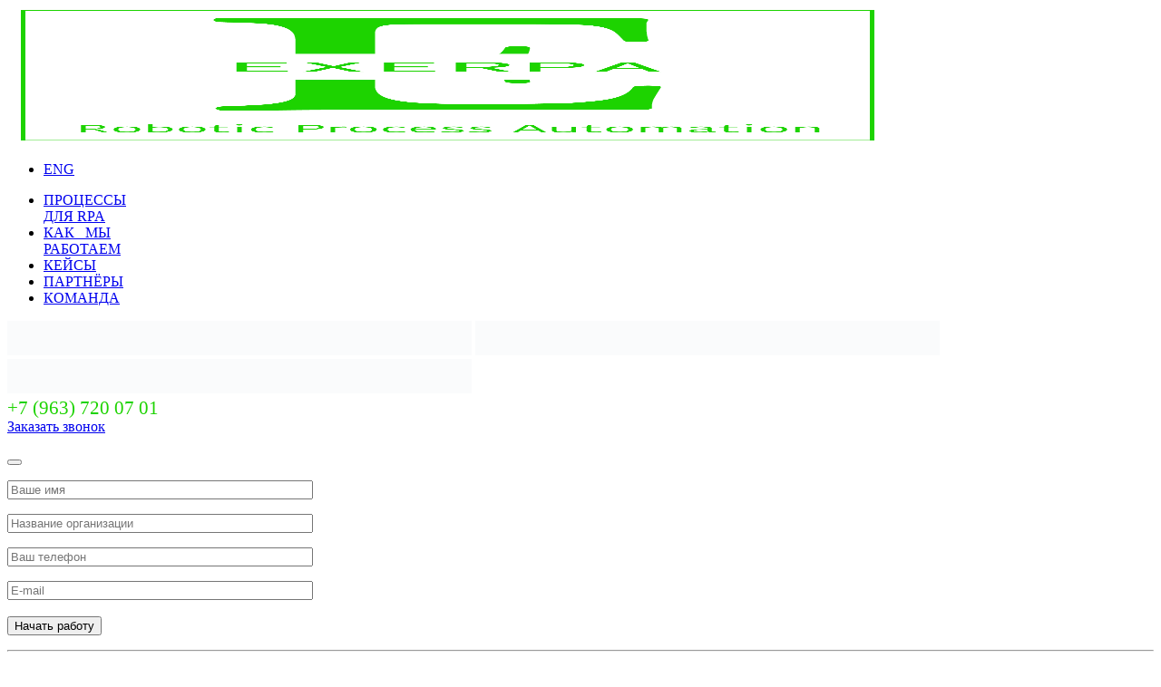

--- FILE ---
content_type: text/html; charset=UTF-8
request_url: https://exerpa.com/robotizirovannaya-avtomatizacziya-proczessov-v-omske/
body_size: 13504
content:
<!doctype html><html lang="ru-RU" prefix="og: https://ogp.me/ns#"><head><script data-no-optimize="1">var litespeed_docref=sessionStorage.getItem("litespeed_docref");litespeed_docref&&(Object.defineProperty(document,"referrer",{get:function(){return litespeed_docref}}),sessionStorage.removeItem("litespeed_docref"));</script> <meta charset="UTF-8"><link data-optimized="2" rel="stylesheet" href="https://exerpa.com/wp-content/litespeed/css/b9ff538a3271feb7c7b480455febec94.css?ver=8427e" /><meta name="viewport" content="width=device-width, initial-scale=1"><link rel="profile" href="https://gmpg.org/xfn/11"><link rel="icon" href="/images/favicon.svg" type="image/svg"><title>Роботизированная автоматизация процессов в Омске</title><meta name="description" content="Системный интегратор RPA. Роботизированная автоматизация процессов повышает эффективность бизнеса и высвобождает ресурсы для новых задач!"/><meta name="robots" content="follow, index, max-snippet:-1, max-video-preview:-1, max-image-preview:large"/><link rel="canonical" href="https://exerpa.com/robotizirovannaya-avtomatizacziya-proczessov-v-omske/" /><meta property="og:locale" content="ru_RU" /><meta property="og:type" content="article" /><meta property="og:title" content="Роботизированная автоматизация процессов в Омске" /><meta property="og:description" content="Системный интегратор RPA. Роботизированная автоматизация процессов повышает эффективность бизнеса и высвобождает ресурсы для новых задач!" /><meta property="og:url" content="https://exerpa.com/robotizirovannaya-avtomatizacziya-proczessov-v-omske/" /><meta property="og:site_name" content="EXERPA RPA" /><meta property="og:image" content="https://exerpa.com/wp-content/uploads/2022/01/open_graph-1.png" /><meta property="og:image:secure_url" content="https://exerpa.com/wp-content/uploads/2022/01/open_graph-1.png" /><meta property="og:image:width" content="1200" /><meta property="og:image:height" content="630" /><meta property="og:image:alt" content="Роботизированная автоматизация процессов" /><meta property="og:image:type" content="image/png" /><meta name="twitter:card" content="summary_large_image" /><meta name="twitter:title" content="Роботизированная автоматизация процессов в Омске" /><meta name="twitter:description" content="Системный интегратор RPA. Роботизированная автоматизация процессов повышает эффективность бизнеса и высвобождает ресурсы для новых задач!" /><meta name="twitter:image" content="https://exerpa.com/images/ElectroNeek_RPA.webp" /><meta name="twitter:label1" content="Time to read" /><meta name="twitter:data1" content="Less than a minute" /><link rel='dns-prefetch' href='//s.w.org' /><link rel="alternate" type="application/rss+xml" title="EXERPA RPA &raquo; Лента" href="https://exerpa.com/feed/" /><link rel="alternate" type="application/rss+xml" title="EXERPA RPA &raquo; Лента комментариев" href="https://exerpa.com/comments/feed/" /><link rel="https://api.w.org/" href="https://exerpa.com/wp-json/" /><link rel="alternate" type="application/json" href="https://exerpa.com/wp-json/wp/v2/pages/753" /><link rel="EditURI" type="application/rsd+xml" title="RSD" href="https://exerpa.com/xmlrpc.php?rsd" /><link rel="wlwmanifest" type="application/wlwmanifest+xml" href="https://exerpa.com/wp-includes/wlwmanifest.xml" /><meta name="generator" content="WordPress 5.9.12" /><link rel='shortlink' href='https://exerpa.com/?p=753' /><link rel="alternate" type="application/json+oembed" href="https://exerpa.com/wp-json/oembed/1.0/embed?url=https%3A%2F%2Fexerpa.com%2Frobotizirovannaya-avtomatizacziya-proczessov-v-omske%2F" /><link rel="alternate" type="text/xml+oembed" href="https://exerpa.com/wp-json/oembed/1.0/embed?url=https%3A%2F%2Fexerpa.com%2Frobotizirovannaya-avtomatizacziya-proczessov-v-omske%2F&#038;format=xml" /></head><body class="page-template page-template-page_acf page-template-page_acf-php page page-id-753">
<svg xmlns="http://www.w3.org/2000/svg" viewBox="0 0 0 0" width="0" height="0" focusable="false" role="none" style="visibility: hidden; position: absolute; left: -9999px; overflow: hidden;" ><defs><filter id="wp-duotone-dark-grayscale"><feColorMatrix color-interpolation-filters="sRGB" type="matrix" values=" .299 .587 .114 0 0 .299 .587 .114 0 0 .299 .587 .114 0 0 .299 .587 .114 0 0 " /><feComponentTransfer color-interpolation-filters="sRGB" ><feFuncR type="table" tableValues="0 0.49803921568627" /><feFuncG type="table" tableValues="0 0.49803921568627" /><feFuncB type="table" tableValues="0 0.49803921568627" /><feFuncA type="table" tableValues="1 1" /></feComponentTransfer><feComposite in2="SourceGraphic" operator="in" /></filter></defs></svg><svg xmlns="http://www.w3.org/2000/svg" viewBox="0 0 0 0" width="0" height="0" focusable="false" role="none" style="visibility: hidden; position: absolute; left: -9999px; overflow: hidden;" ><defs><filter id="wp-duotone-grayscale"><feColorMatrix color-interpolation-filters="sRGB" type="matrix" values=" .299 .587 .114 0 0 .299 .587 .114 0 0 .299 .587 .114 0 0 .299 .587 .114 0 0 " /><feComponentTransfer color-interpolation-filters="sRGB" ><feFuncR type="table" tableValues="0 1" /><feFuncG type="table" tableValues="0 1" /><feFuncB type="table" tableValues="0 1" /><feFuncA type="table" tableValues="1 1" /></feComponentTransfer><feComposite in2="SourceGraphic" operator="in" /></filter></defs></svg><svg xmlns="http://www.w3.org/2000/svg" viewBox="0 0 0 0" width="0" height="0" focusable="false" role="none" style="visibility: hidden; position: absolute; left: -9999px; overflow: hidden;" ><defs><filter id="wp-duotone-purple-yellow"><feColorMatrix color-interpolation-filters="sRGB" type="matrix" values=" .299 .587 .114 0 0 .299 .587 .114 0 0 .299 .587 .114 0 0 .299 .587 .114 0 0 " /><feComponentTransfer color-interpolation-filters="sRGB" ><feFuncR type="table" tableValues="0.54901960784314 0.98823529411765" /><feFuncG type="table" tableValues="0 1" /><feFuncB type="table" tableValues="0.71764705882353 0.25490196078431" /><feFuncA type="table" tableValues="1 1" /></feComponentTransfer><feComposite in2="SourceGraphic" operator="in" /></filter></defs></svg><svg xmlns="http://www.w3.org/2000/svg" viewBox="0 0 0 0" width="0" height="0" focusable="false" role="none" style="visibility: hidden; position: absolute; left: -9999px; overflow: hidden;" ><defs><filter id="wp-duotone-blue-red"><feColorMatrix color-interpolation-filters="sRGB" type="matrix" values=" .299 .587 .114 0 0 .299 .587 .114 0 0 .299 .587 .114 0 0 .299 .587 .114 0 0 " /><feComponentTransfer color-interpolation-filters="sRGB" ><feFuncR type="table" tableValues="0 1" /><feFuncG type="table" tableValues="0 0.27843137254902" /><feFuncB type="table" tableValues="0.5921568627451 0.27843137254902" /><feFuncA type="table" tableValues="1 1" /></feComponentTransfer><feComposite in2="SourceGraphic" operator="in" /></filter></defs></svg><svg xmlns="http://www.w3.org/2000/svg" viewBox="0 0 0 0" width="0" height="0" focusable="false" role="none" style="visibility: hidden; position: absolute; left: -9999px; overflow: hidden;" ><defs><filter id="wp-duotone-midnight"><feColorMatrix color-interpolation-filters="sRGB" type="matrix" values=" .299 .587 .114 0 0 .299 .587 .114 0 0 .299 .587 .114 0 0 .299 .587 .114 0 0 " /><feComponentTransfer color-interpolation-filters="sRGB" ><feFuncR type="table" tableValues="0 0" /><feFuncG type="table" tableValues="0 0.64705882352941" /><feFuncB type="table" tableValues="0 1" /><feFuncA type="table" tableValues="1 1" /></feComponentTransfer><feComposite in2="SourceGraphic" operator="in" /></filter></defs></svg><svg xmlns="http://www.w3.org/2000/svg" viewBox="0 0 0 0" width="0" height="0" focusable="false" role="none" style="visibility: hidden; position: absolute; left: -9999px; overflow: hidden;" ><defs><filter id="wp-duotone-magenta-yellow"><feColorMatrix color-interpolation-filters="sRGB" type="matrix" values=" .299 .587 .114 0 0 .299 .587 .114 0 0 .299 .587 .114 0 0 .299 .587 .114 0 0 " /><feComponentTransfer color-interpolation-filters="sRGB" ><feFuncR type="table" tableValues="0.78039215686275 1" /><feFuncG type="table" tableValues="0 0.94901960784314" /><feFuncB type="table" tableValues="0.35294117647059 0.47058823529412" /><feFuncA type="table" tableValues="1 1" /></feComponentTransfer><feComposite in2="SourceGraphic" operator="in" /></filter></defs></svg><svg xmlns="http://www.w3.org/2000/svg" viewBox="0 0 0 0" width="0" height="0" focusable="false" role="none" style="visibility: hidden; position: absolute; left: -9999px; overflow: hidden;" ><defs><filter id="wp-duotone-purple-green"><feColorMatrix color-interpolation-filters="sRGB" type="matrix" values=" .299 .587 .114 0 0 .299 .587 .114 0 0 .299 .587 .114 0 0 .299 .587 .114 0 0 " /><feComponentTransfer color-interpolation-filters="sRGB" ><feFuncR type="table" tableValues="0.65098039215686 0.40392156862745" /><feFuncG type="table" tableValues="0 1" /><feFuncB type="table" tableValues="0.44705882352941 0.4" /><feFuncA type="table" tableValues="1 1" /></feComponentTransfer><feComposite in2="SourceGraphic" operator="in" /></filter></defs></svg><svg xmlns="http://www.w3.org/2000/svg" viewBox="0 0 0 0" width="0" height="0" focusable="false" role="none" style="visibility: hidden; position: absolute; left: -9999px; overflow: hidden;" ><defs><filter id="wp-duotone-blue-orange"><feColorMatrix color-interpolation-filters="sRGB" type="matrix" values=" .299 .587 .114 0 0 .299 .587 .114 0 0 .299 .587 .114 0 0 .299 .587 .114 0 0 " /><feComponentTransfer color-interpolation-filters="sRGB" ><feFuncR type="table" tableValues="0.098039215686275 1" /><feFuncG type="table" tableValues="0 0.66274509803922" /><feFuncB type="table" tableValues="0.84705882352941 0.41960784313725" /><feFuncA type="table" tableValues="1 1" /></feComponentTransfer><feComposite in2="SourceGraphic" operator="in" /></filter></defs></svg><div id="page" class="site"><header id="masthead" class="site-header"><div class="container-xxl d-none d-xxl-block"><div class="row"><div class="col-lg-2 mrg1">
<a itemprop="url" href="/"><img data-lazyloaded="1" src="[data-uri]" width="970" height="150" itemprop="logo" data-src="/images/logo.png" ></a><div class="switcher-lang"><div class="sidebar-lang"><div id="" class=""><ul><li class="lang-item lang-item-5 lang-item-en no-translation lang-item-first"><a  lang="en-GB" hreflang="en-GB" href="https://exerpa.com/robotic-process-automation-in-russia-and-cis/">ENG</a></li></ul></div></div></div></div><div class="col-lg-5 mrg1"><div class="navbar-nav"><div class="menu-menu-1-container"><ul id="primary-menu" class="menu"><li id="menu-item-324" class="menu-item menu-item-type-post_type menu-item-object-page menu-item-324"><a href="https://exerpa.com/processes/">ПРОЦЕССЫ<br>ДЛЯ RPA</a></li><li id="menu-item-349" class="menu-item menu-item-type-post_type menu-item-object-page menu-item-349"><a href="https://exerpa.com/how-we-work/">КАК    МЫ<br>РАБОТАЕМ</a></li><li id="menu-item-368" class="menu-item menu-item-type-post_type menu-item-object-page menu-item-368"><a href="https://exerpa.com/cases/">КЕЙСЫ</a></li><li id="menu-item-367" class="menu-item menu-item-type-post_type menu-item-object-page menu-item-367"><a href="https://exerpa.com/partners/">ПАРТНЁРЫ</a></li><li id="menu-item-366" class="menu-item menu-item-type-post_type menu-item-object-page menu-item-366"><a href="https://exerpa.com/team/">КОМАНДА</a></li></ul></div></div></div><div class="col-lg-3 mrg1">
<span class="telefon"><a href="https://www.youtube.com/channel/UCU3mZrY8RenTuawXU3kh2LA" target="_blank"><img data-lazyloaded="1" src="[data-uri]" width="512" height="38" ></a></span>
<span class="telefon"><a href="https://www.instagram.com/exe.rpa/" target="_blank"><img data-lazyloaded="1" src="[data-uri]" width="512" height="38" ></a></span>
<span class="telefon"><a href="mailto:info@exerpa.com" target="_blank"><img data-lazyloaded="1" src="[data-uri]" width="512" height="38" ></a></span></div><div class="col-lg-2 mrg1">
<a style="color: #1DD300;text-decoration:none; font-size:1.3em; display:block;" class="fw1" href="tel:+79637200701" target="_blank">+7 (963) 720 07 01</a>
<a href="#" class="callback-btn fw1" style="display:block;" data-bs-toggle="modal" data-bs-target="#callback1">Заказать звонок</a><div class="modal fade" id="callback1" tabindex="-1" aria-labelledby="exampleModalLabel" aria-hidden="true"><div class="modal-dialog modal-dialog-centered"><div class="modal-content"><div role="form" class="wpcf7" id="wpcf7-f182-o1" lang="ru-RU" dir="ltr"><div class="screen-reader-response"><p role="status" aria-live="polite" aria-atomic="true"></p><ul></ul></div><form action="/robotizirovannaya-avtomatizacziya-proczessov-v-omske/#wpcf7-f182-o1" method="post" class="wpcf7-form init" novalidate="novalidate" data-status="init"><div style="display: none;">
<input type="hidden" name="_wpcf7" value="182" />
<input type="hidden" name="_wpcf7_version" value="5.5.6" />
<input type="hidden" name="_wpcf7_locale" value="ru_RU" />
<input type="hidden" name="_wpcf7_unit_tag" value="wpcf7-f182-o1" />
<input type="hidden" name="_wpcf7_container_post" value="0" />
<input type="hidden" name="_wpcf7_posted_data_hash" value="" /></div><div class="close-btn"><button type="button" class="btn-close" data-bs-dismiss="modal" aria-label="Close"></button></div><div class="p-4 p-md-5 bg-light"><p><span class="wpcf7-form-control-wrap text-140"><input type="text" name="text-140" value="" size="40" class="wpcf7-form-control wpcf7-text wpcf7-validates-as-required form-control" aria-required="true" aria-invalid="false" placeholder="Ваше имя" /></span></p><p><span class="wpcf7-form-control-wrap text-150"><input type="text" name="text-150" value="" size="40" class="wpcf7-form-control wpcf7-text wpcf7-validates-as-required form-control" aria-required="true" aria-invalid="false" placeholder="Название организации" /></span></p><p><span class="wpcf7-form-control-wrap tel-195"><input type="tel" name="tel-195" value="" size="40" class="wpcf7-form-control wpcf7-text wpcf7-tel wpcf7-validates-as-required wpcf7-validates-as-tel form-control" aria-required="true" aria-invalid="false" placeholder="Ваш телефон" /></span></p><p><span class="wpcf7-form-control-wrap email-168"><input type="email" name="email-168" value="" size="40" class="wpcf7-form-control wpcf7-text wpcf7-email wpcf7-validates-as-required wpcf7-validates-as-email form-control" aria-required="true" aria-invalid="false" placeholder="E-mail" /></span><br />
<span id="wpcf7-697033acc984a-wrapper" class="wpcf7-form-control-wrap email-952-wrap" style="display:none !important; visibility:hidden !important;"><label for="wpcf7-697033acc984a-field" class="hp-message">Please leave this field empty.</label><input id="wpcf7-697033acc984a-field"  class="wpcf7-form-control wpcf7-text" type="text" name="email-952" value="" size="40" tabindex="-1" autocomplete="off" /></span><br />
<button class="w-100 btn btn-lg btn-primary" type="submit">Начать работу</button></p><hr class="my-4">
<small class="text-muted">* Отправляя данную форму, Вы выражаете согласие на обработку персональных данных.</small><br />
<input type="hidden" name="wpcf7tg_sending" value="1" /></div><div class="wpcf7-response-output" aria-hidden="true"></div></form></div></div></div></div></div></div></div><div class="container-xxl d-xxl-none"><div class="row"><div class="col-4 col-lg-2 mrg1">
<a itemprop="url" href="/"><img data-lazyloaded="1" src="[data-uri]" width="970" height="150" itemprop="logo" data-src="/images/logo.png" ></a><div class="switcher-lang"><div class="sidebar-lang"><div id="" class=""><ul><li class="lang-item lang-item-5 lang-item-en no-translation lang-item-first"><a  lang="en-GB" hreflang="en-GB" href="https://exerpa.com/robotic-process-automation-in-russia-and-cis/">ENG</a></li></ul></div></div></div></div><div class="col-6 col-lg-9 mrg1">
<a style="color: #1DD300;text-decoration:none; font-size:1.3em; display:block;" class="fw1" href="tel:+79637200701" target="_blank">+7 (963) 720 07 01</a>
<a href="#" class="callback-btn fw1" style="display:block;" data-bs-toggle="modal" data-bs-target="#callback2">Заказать звонок</a><div class="modal fade" id="callback2" tabindex="-1" aria-labelledby="exampleModalLabel" aria-hidden="true"><div class="modal-dialog modal-dialog-centered"><div class="modal-content"><div role="form" class="wpcf7" id="wpcf7-f182-o2" lang="ru-RU" dir="ltr"><div class="screen-reader-response"><p role="status" aria-live="polite" aria-atomic="true"></p><ul></ul></div><form action="/robotizirovannaya-avtomatizacziya-proczessov-v-omske/#wpcf7-f182-o2" method="post" class="wpcf7-form init" novalidate="novalidate" data-status="init"><div style="display: none;">
<input type="hidden" name="_wpcf7" value="182" />
<input type="hidden" name="_wpcf7_version" value="5.5.6" />
<input type="hidden" name="_wpcf7_locale" value="ru_RU" />
<input type="hidden" name="_wpcf7_unit_tag" value="wpcf7-f182-o2" />
<input type="hidden" name="_wpcf7_container_post" value="0" />
<input type="hidden" name="_wpcf7_posted_data_hash" value="" /></div><div class="close-btn"><button type="button" class="btn-close" data-bs-dismiss="modal" aria-label="Close"></button></div><div class="p-4 p-md-5 bg-light"><p><span class="wpcf7-form-control-wrap text-140"><input type="text" name="text-140" value="" size="40" class="wpcf7-form-control wpcf7-text wpcf7-validates-as-required form-control" aria-required="true" aria-invalid="false" placeholder="Ваше имя" /></span></p><p><span class="wpcf7-form-control-wrap text-150"><input type="text" name="text-150" value="" size="40" class="wpcf7-form-control wpcf7-text wpcf7-validates-as-required form-control" aria-required="true" aria-invalid="false" placeholder="Название организации" /></span></p><p><span class="wpcf7-form-control-wrap tel-195"><input type="tel" name="tel-195" value="" size="40" class="wpcf7-form-control wpcf7-text wpcf7-tel wpcf7-validates-as-required wpcf7-validates-as-tel form-control" aria-required="true" aria-invalid="false" placeholder="Ваш телефон" /></span></p><p><span class="wpcf7-form-control-wrap email-168"><input type="email" name="email-168" value="" size="40" class="wpcf7-form-control wpcf7-text wpcf7-email wpcf7-validates-as-required wpcf7-validates-as-email form-control" aria-required="true" aria-invalid="false" placeholder="E-mail" /></span><br />
<span id="wpcf7-697033accaa1e-wrapper" class="wpcf7-form-control-wrap email-952-wrap" style="display:none !important; visibility:hidden !important;"><label for="wpcf7-697033accaa1e-field" class="hp-message">Please leave this field empty.</label><input id="wpcf7-697033accaa1e-field"  class="wpcf7-form-control wpcf7-text" type="text" name="email-952" value="" size="40" tabindex="-1" autocomplete="off" /></span><br />
<button class="w-100 btn btn-lg btn-primary" type="submit">Начать работу</button></p><hr class="my-4">
<small class="text-muted">* Отправляя данную форму, Вы выражаете согласие на обработку персональных данных.</small><br />
<input type="hidden" name="wpcf7tg_sending" value="1" /></div><div class="wpcf7-response-output" aria-hidden="true"></div></form></div></div></div></div></div><div class="col-2 col-lg-1 mrg1 text-right"><a data-bs-toggle="offcanvas" href="#menumobile" role="button" aria-controls="offcanvasExample"><img data-lazyloaded="1" src="[data-uri]" width="512" height="38" ></a><div class="offcanvas offcanvas-end navbar-dark text-white bg-dark" tabindex="-1" id="menumobile" aria-labelledby="offcanvasExampleLabel"><div class="offcanvas-header"><h5 class="offcanvas-title text-left" id="offcanvasExampleLabel">EXERPA</h5>
<button type="button" class="btn-close btn-close-white text-reset" data-bs-dismiss="offcanvas" aria-label="Close"></button></div><div class="offcanvas-body"><div><p>Роботизированная автоматизация процессов в Омске</p><ul class="mobilemenu"><li><a href="/processes/">Процессы для RPA</a></li><li><a href="/how-we-work/">Как мы работаем</a></li><li><a href="/cases/">Кейсы</a></li><li><a href="/partners/">Партнёры</a></li><li><a href="/team/">Команда</a></li></ul></div>
<span class="telefon"><a href="https://www.youtube.com/channel/UCU3mZrY8RenTuawXU3kh2LA" target="_blank"><img data-lazyloaded="1" src="[data-uri]" width="512" height="38" ></a></span>
<span class="telefon"><a href="https://www.instagram.com/exe.rpa/" target="_blank"><img data-lazyloaded="1" src="[data-uri]" width="512" height="38" ></a></span>
<span class="telefon"><a href="mailto:info@exerpa.com" target="_blank"><img data-lazyloaded="1" src="[data-uri]" width="512" height="38" ></a></span></div></div></div></div></div></header><main id="primary" class="site-main"><div id="carouselExampleCaptions" class="carousel slide" data-bs-ride="carousel"><div class="carousel-indicators">
<button type="button" data-bs-target="#carouselExampleCaptions" data-bs-slide-to="0" class="active" aria-current="true" aria-label="что такое роботизированная автоматизация процессов"></button>
<button type="button" data-bs-target="#carouselExampleCaptions" data-bs-slide-to="1" aria-label="автоматизация процессов"></button>
<button type="button" data-bs-target="#carouselExampleCaptions" data-bs-slide-to="2" aria-label="роботизация процессов"></button></div><div class="carousel-inner"><div class="carousel-item active" style="background-image: url('/images/rpa-slider-1.webp')"><div class="position-absolute top-50 start-50 translate-middle text-center" style="color:#fff;width: 75%;"><h2 class="display-4 fw-bold txtsh">Что такое RPA?</h2><h4 class="txtsh">Robotic Process Automation — технология автоматизации рутинных бизнес-процессов с помощью программных роботов, имитирующих действия человека в графической среде. Робот может заниматься формированием отчетов, распределением задач, анализом рынка, выставлением счетов или накладных, подготовкой приказов.</h4></div></div><div class="carousel-item" style="background-image: url('/images/rpa-slider-2.webp')"><div class="position-absolute top-50 start-50 translate-middle text-center" style="color:#fff;width: 75%;"><h2 class="display-4 fw-bold txtsh">Фабрики утраченного времени</h2><h4 class="txtsh">Сегодня множество специалистов тратит часы, дни, недели на выполнение однотипных операций, которые подчинены формальным инструкциям или сценариям. Офис превращается в фабрику по утилизации времени. Локомотив бизнес-процесса теряет ход, работники — свою квалификацию.</h4></div></div><div class="carousel-item" style="background-image: url('/images/rpa-slider-3.webp')"><div class="position-absolute top-50 start-50 translate-middle text-center" style="color:#fff;width: 75%;"><h2 class="display-4 fw-bold txtsh">Быстрее, точнее, дешевле</h2><h4 class="txtsh">RPA повышает вовлеченность и продуктивность сотрудников, исключая рутину из трудовых будней. Люди могут сосредоточиться на вещах, которые они делают лучше: инновациях, развитии бизнеса, взаимодействии с клиентами. Это сокращает издержки, повышает скорость и качество обслуживания клиентов.</h4></div></div></div>
<button class="carousel-control-prev" type="button" data-bs-target="#carouselExampleCaptions" data-bs-slide="prev">
<span class="carousel-control-prev-icon" aria-hidden="true"></span>
<span class="visually-hidden">Назад</span>
</button>
<button class="carousel-control-next" type="button" data-bs-target="#carouselExampleCaptions" data-bs-slide="next">
<span class="carousel-control-next-icon" aria-hidden="true"></span>
<span class="visually-hidden">Вперёд</span>
</button></div><section id="page-body-ru" class="content-area col-sm-12"><div class="px-4 pt-5 my-5 text-center border-bottom"><h2 class="display-4 fw-bold">Время — самый ценный ресурс</h2><div class="col-lg-6 mx-auto"><p class="lead mb-4">Роботизированная автоматизация процессов освобождает от рутины <a class="normallink" href="/processes/" target="_blank" rel="noopener">в самых разных отраслях</a> — от финансовых услуг до медицины, производства, электронных аукционов, розничной торговли. Любой масштабный бизнес-проект, управляемый формализованными правилами и инструкциями, это отличный кандидат для RPA-автоматизации. Мы максимально учитываем региональную специфику автоматизации и роботизации процессов в Омске. Внедрение роботизированной автоматизации процессов позволит направить кадровые ресурсы на то, что действительно важно и требует высокого уровня квалификации. Технология автоматизации бизнес-процессов сокращает до минимума отклик на запрос клиента, исключает ошибки при оформлении документов и обеспечивает максимальное вовлечение в рабочий процесс сотрудников. Поэтому для любой компании и бизнеса любого масштаба в Омске инвестиции в <a class="normallink" href="/how-we-work/" target="_blank" rel="noopener">роботизацию процессов</a> быстро окупаются.</p><div class="d-grid gap-2 d-sm-flex justify-content-sm-center mb-5"><a class="btn btn-primary btn-lg px-4 me-sm-3" href="#" data-bs-toggle="modal" data-bs-target="#startwork">Начать работу</a><br /></p><div id="startwork" class="modal fade" tabindex="-1" aria-labelledby="exampleModalLabel" aria-hidden="true"><div class="modal-dialog modal-dialog-centered"><div class="modal-content"><div role="form" class="wpcf7" id="wpcf7-f182-o3" lang="ru-RU" dir="ltr"><div class="screen-reader-response"><p role="status" aria-live="polite" aria-atomic="true"></p><ul></ul></div><form action="/robotizirovannaya-avtomatizacziya-proczessov-v-omske/#wpcf7-f182-o3" method="post" class="wpcf7-form init" novalidate="novalidate" data-status="init"><div style="display: none;">
<input type="hidden" name="_wpcf7" value="182" />
<input type="hidden" name="_wpcf7_version" value="5.5.6" />
<input type="hidden" name="_wpcf7_locale" value="ru_RU" />
<input type="hidden" name="_wpcf7_unit_tag" value="wpcf7-f182-o3" />
<input type="hidden" name="_wpcf7_container_post" value="0" />
<input type="hidden" name="_wpcf7_posted_data_hash" value="" /></div><div class="close-btn"><button type="button" class="btn-close" data-bs-dismiss="modal" aria-label="Close"></button></div><div class="p-4 p-md-5 bg-light"><p><span class="wpcf7-form-control-wrap text-140"><input type="text" name="text-140" value="" size="40" class="wpcf7-form-control wpcf7-text wpcf7-validates-as-required form-control" aria-required="true" aria-invalid="false" placeholder="Ваше имя" /></span></p><p><span class="wpcf7-form-control-wrap text-150"><input type="text" name="text-150" value="" size="40" class="wpcf7-form-control wpcf7-text wpcf7-validates-as-required form-control" aria-required="true" aria-invalid="false" placeholder="Название организации" /></span></p><p><span class="wpcf7-form-control-wrap tel-195"><input type="tel" name="tel-195" value="" size="40" class="wpcf7-form-control wpcf7-text wpcf7-tel wpcf7-validates-as-required wpcf7-validates-as-tel form-control" aria-required="true" aria-invalid="false" placeholder="Ваш телефон" /></span></p><p><span class="wpcf7-form-control-wrap email-168"><input type="email" name="email-168" value="" size="40" class="wpcf7-form-control wpcf7-text wpcf7-email wpcf7-validates-as-required wpcf7-validates-as-email form-control" aria-required="true" aria-invalid="false" placeholder="E-mail" /></span><br />
<span id="wpcf7-697033acce830-wrapper" class="wpcf7-form-control-wrap email-952-wrap" style="display:none !important; visibility:hidden !important;"><label for="wpcf7-697033acce830-field" class="hp-message">Please leave this field empty.</label><input id="wpcf7-697033acce830-field"  class="wpcf7-form-control wpcf7-text" type="text" name="email-952" value="" size="40" tabindex="-1" autocomplete="off" /></span><br />
<button class="w-100 btn btn-lg btn-primary" type="submit">Начать работу</button></p><hr class="my-4">
<small class="text-muted">* Отправляя данную форму, Вы выражаете согласие на обработку персональных данных.</small><br />
<input type="hidden" name="wpcf7tg_sending" value="1" /></div><div class="wpcf7-response-output" aria-hidden="true"></div></form></div></div></div></div></div></div><div class="overflow-hidden" style="max-height: 30vh;"><div class="container px-5"><img data-lazyloaded="1" src="[data-uri]" loading="lazy" class="img-fluid border rounded-3 shadow-lg mb-4" data-src="/images/ElectroNeek_RPA.webp" alt="роботизированная автоматизация процессов" width="700" height="500" /></div></div></div></section><section id="advantages-ru" class="content-area col-sm-12"><div class="container col-lg-8 px-4 py-5"><h2 class="display-4 fw-bold text-center">Автоматизация и роботизация процессов для бизнеса любого масштаба в Омске</h2><div class="row align-items-center g-5 py-5"><div class="col-lg-6"><div id="graphic1" class="graphic-container"></div></div><div class="col-lg-6"><div id="graphic2" class="graphic-container"></div></div><div class="col-lg-6"><div id="graphic3" class="graphic-container"></div></div><div class="col-lg-6"><div id="graphic4" class="graphic-container"></div></div><div class="col-lg-6"><div id="graphic5" class="graphic-container"></div></div><div class="col-lg-6"><div id="graphic6" class="graphic-container"></div></div></div></div></section><section id="audit-ru" class="content-area col-sm-12 bg-bck"><div class="container col-xxl-8 px-4 py-5"><div class="row flex-lg-row-reverse align-items-center g-5 py-5"><div class="col-10 col-sm-8 col-lg-6">
<img data-lazyloaded="1" src="[data-uri]" data-src="/wp-content/uploads/2021/12/2-pic9.png" class="d-block mx-lg-auto img-fluid" alt="роботизированная автоматизация процессов" width="700" height="500" loading="lazy"></div><div class="col-lg-6"><h2 class="display-5 fw-bold lh-1 mb-3 lght txtsh">Аудит — бесплатно!</h2><p class="lead lght">Подготовим проект по внедрению роботизированной автоматизации процессов с учётом всех аспектов реализации делопроизводства в Вашей компании и региональной специфики бизнеса в Омске. Для анализа текущей эффективности и прогноза реализации технологии RPA — пожалуйста, заполните короткую форму ниже. Мы свяжемся с вами в течение одного рабочего дня.</p><div class="d-grid gap-2 d-md-flex justify-content-md-start">
<a href="#" class="btn btn-secondary btn-lg px-4" data-bs-toggle="modal" aria-label="эффективность RPA" data-bs-target="#audit">Оценить эффективность</a><div class="modal fade" id="audit" tabindex="-1" aria-labelledby="exampleModalLabel" aria-hidden="true"><div class="modal-dialog modal-lg modal-dialog-centered"><div class="modal-content"><div role="form" class="wpcf7" id="wpcf7-f142-o4" lang="ru-RU" dir="ltr"><div class="screen-reader-response"><p role="status" aria-live="polite" aria-atomic="true"></p><ul></ul></div><form action="/robotizirovannaya-avtomatizacziya-proczessov-v-omske/#wpcf7-f142-o4" method="post" class="wpcf7-form init" novalidate="novalidate" data-status="init"><div style="display: none;">
<input type="hidden" name="_wpcf7" value="142" />
<input type="hidden" name="_wpcf7_version" value="5.5.6" />
<input type="hidden" name="_wpcf7_locale" value="ru_RU" />
<input type="hidden" name="_wpcf7_unit_tag" value="wpcf7-f142-o4" />
<input type="hidden" name="_wpcf7_container_post" value="0" />
<input type="hidden" name="_wpcf7_posted_data_hash" value="" /></div><div class="close-btn"><button type="button" class="btn-close" data-bs-dismiss="modal" aria-label="Close"></button></div><div class="p-4 bg-light" style="padding: 3rem 3em 0.5em! important;"><div class="row"><div class="col-lg-6"><p><span class="wpcf7-form-control-wrap text-640"><input type="text" name="text-640" value="" size="40" class="wpcf7-form-control wpcf7-text wpcf7-validates-as-required form-control" aria-required="true" aria-invalid="false" placeholder="Ваше имя" /></span></p><p><span class="wpcf7-form-control-wrap text-650"><input type="text" name="text-650" value="" size="40" class="wpcf7-form-control wpcf7-text wpcf7-validates-as-required form-control" aria-required="true" aria-invalid="false" placeholder="Название организации" /></span></p><p><span class="wpcf7-form-control-wrap email-568"><input type="email" name="email-568" value="" size="40" class="wpcf7-form-control wpcf7-text wpcf7-email wpcf7-validates-as-required wpcf7-validates-as-email form-control" aria-required="true" aria-invalid="false" placeholder="E-mail" /></span></p><p><span class="wpcf7-form-control-wrap tel-695"><input type="tel" name="tel-695" value="" size="40" class="wpcf7-form-control wpcf7-text wpcf7-tel wpcf7-validates-as-required wpcf7-validates-as-tel form-control" aria-required="true" aria-invalid="false" placeholder="Ваш телефон" /></span></p></div><div class="col-lg-6"><div class="form-floating mb-3"><p style="margin-bottom:10px;">Количество сотрудников</p><div class="slidecontainer">
<span class="wpcf7-form-control-wrap number-804"><input type="range" name="number-804" value="25" class="wpcf7-form-control wpcf7-range wpcf7-validates-as-required wpcf7-validates-as-number slider" id="square" min="10" max="1000" aria-required="true" aria-invalid="false" /></span></p><div class="values"><p>< 10 человек</p><div class="val"><p id="square_val"></p></div><p>> 1 000 человек</p></div></div><div class="form-floating"><p style="margin-bottom:10px;">Направление роботизации</p><p>            <span class="wpcf7-form-control-wrap menu-274"><select name="menu-274" class="wpcf7-form-control wpcf7-select wpcf7-validates-as-required form-select" aria-required="true" aria-invalid="false"><option value="Финансы">Финансы</option><option value="Бухгалтерия">Бухгалтерия</option><option value="НR">НR</option><option value="Маркетинг">Маркетинг</option><option value="Коммерция">Коммерция</option><option value="Операции">Операции</option><option value="Другое">Другое</option></select></span></p></div><p style="margin-bottom: 1em;">
<small class="text-muted">*Отправляя данную форму, Вы выражаете согласие на обработку персональных данных.</small></p><p><span id="wpcf7-697033acd094a-wrapper" class="wpcf7-form-control-wrap email-864-wrap" style="display:none !important; visibility:hidden !important;"><label for="wpcf7-697033acd094a-field" class="hp-message">Please leave this field empty.</label><input id="wpcf7-697033acd094a-field"  class="wpcf7-form-control wpcf7-text" type="text" name="email-864" value="" size="40" tabindex="-1" autocomplete="off" /></span><br />
<button class="w-100 btn btn-lg btn-primary" type="submit">Заказать аудит</button></p></div></div></div><p><input type="hidden" name="wpcf7tg_sending" value="1" /></p><div class="wpcf7-response-output" aria-hidden="true"></div></form></div></div></div></div></div></div></div></div></section><section id="gallery" class="content-area col-sm-12"><div class="container col-xxl-8 px-3 py-3"><h1 class="display-4 fw-bold text-center">Роботизированная автоматизация процессов в Омске</h1><div class="row align-items-center g-3 py-3"><p class="lead">Наша миссия&nbsp;&mdash; принести инновационные технологии в&nbsp;каждый офис! Системная интеграция&nbsp;&mdash; искусство мелочей, каждая из&nbsp;которых вносит свою лепту в&nbsp;устранение неэффективности и&nbsp;рутины.</p><div class="col-lg-4"><div class="text-center feature">
<img data-lazyloaded="1" src="[data-uri]" width="85px" height="85px" data-src="/images/rpa-icon-1.png" alt="роботизированная автоматизация процессов лицензия"><p class="lead">Пожизненная лицензия на&nbsp;робота&nbsp;&mdash; бесплатно! Вы&nbsp;платите только за&nbsp;интеграцию RPA-системы в&nbsp;Ваш бизнес-процесс.</p></div></div><div class="col-lg-4"><div class="text-center feature">
<img data-lazyloaded="1" src="[data-uri]" width="85px" height="85px" data-src="/images/rpa-icon-2.png" alt="роботизированная автоматизация процессов адаптация"><p class="lead">Высокая степень адаптации робота. Внедряем RPA, принимая во внимание специфику Вашего бизнеса и&nbsp;нюансы документооборота.</p></div></div><div class="col-lg-4"><div class="text-center feature">
<img data-lazyloaded="1" src="[data-uri]" width="85px" height="85px" data-src="/images/rpa-icon-3.png" alt="роботизированная автоматизация процессов платформа"><p class="lead">Экосиcтема ElectroNeek. RPA-платформа нового поколения, которая создавалась с учётом потребностей российских компаний.</p></div></div></div><div class="row"><div class="col-lg-4"><div class="text-center feature">
<img data-lazyloaded="1" src="[data-uri]" width="85px" height="85px" data-src="/images/rpa-icon-4.png" alt="роботизированная автоматизация процессов разработка"><p class="lead">Профессионализм. Занимаемся RPA и&nbsp;только RPA. Гарантируем простоту в&nbsp;использовании и&nbsp;надёжность применяемых решений!</p></div></div><div class="col-lg-4"><div class="text-center feature">
<img data-lazyloaded="1" src="[data-uri]" width="85px" height="85px" data-src="/images/rpa-icon-5.png" alt="роботизированная автоматизация процессов скорость"><p class="lead">Готовые коробочные решения, удобные для настройки и&nbsp;быстрого запуска. Срок запуска проекта&nbsp;&mdash; от&nbsp;6&nbsp;рабочих дней.</p></div></div><div class="col-lg-4"><div class="text-center feature">
<img data-lazyloaded="1" src="[data-uri]" width="85px" height="85px" data-src="/images/rpa-icon-6.png" alt="роботизированная автоматизация процессов малый бизнес"><p class="lead">Прошло время, когда RPA применялась только в&nbsp;крупных компаниях. Успешно работаем с&nbsp;малым и&nbsp;средним бизнесом.</p></div></div><div class="col-lg-4"><div class="text-center feature">
<img data-lazyloaded="1" src="[data-uri]" width="85px" height="85px" data-src="/images/rpa-icon-7.png" alt="роботизированная автоматизация процессов оптимизация"><p class="lead">Создаём комплексный план роботизации процессов Вашего бизнеса и центр компетенций на платформе Вашего IT.</p></div></div><div class="col-lg-4"><div class="text-center feature">
<img data-lazyloaded="1" src="[data-uri]" width="85px" height="85px" data-src="/images/rpa-icon-8.png" alt="роботизированная автоматизация процессов сервис"><p class="lead">Сервис и&nbsp;сопровождение. Аналитика на&nbsp;этапе после запуска работа и&nbsp;доработка RPA-модели&nbsp;&mdash; важный аспект нашей работы.</p></div></div><div class="col-lg-4"><div class="text-center feature">
<img data-lazyloaded="1" src="[data-uri]" width="85px" height="85px" data-src="/images/rpa-icon-9.png" alt="роботизированная автоматизация процессов инновации"><p class="lead">Инновационность. Технология нацелена на то, чтобы раскрыть кадровый потенциал и&nbsp;повысить качество работы с&nbsp;клиентами.</p></div></div></div></div></section></main><footer class="footer-bs"><div class="container"><div class="row"><div class="col-lg-2 footer-brand animated fadeInLeft">
<a itemprop="url" href="/"><img data-lazyloaded="1" src="[data-uri]" width="970" height="150" itemprop="logo" data-src="/images/logo.png" ></a>
<br><br><p>© 2022 Exerpa, Все права защищены</p></div><div class="col-lg-4 footer-nav animated fadeInUp"><h4>РАЗДЕЛЫ</h4><div class="col-lg-6"><ul class="list"><li><a href="/processes/" target="_blank">Процессы для RPA</a></li><li><a href="/how-we-work/" target="_blank">Как мы работаем</a></li><li><a href="/cases/" target="_blank">Кейсы</a></li><li><a href="/partners/" target="_blank">Партнёры</a></li><li><a href="/team/" target="_blank">Команда</a></li></ul></div></div><div class="col-lg-2 footer-social animated fadeInDown"><h4>КОНТАКТЫ</h4><ul class="list"><li><a href="tel:+79637200701" target="_blank">+7 963 720 07 01</a></li><li><a href="mailto:info@exerpa.com">info@exerpa.com</a></li><li><a href="https://www.youtube.com/channel/UCU3mZrY8RenTuawXU3kh2LA" target="_blank">YouTube</a></li><li><a href="https://www.instagram.com/exe.rpa/" target="_blank">Instagram</a></li></ul></div><div class="col-lg-4 footer-ns animated fadeInRight"><h4>ТЕМЫ</h4><div class="tagcloud">
<a href="https://yandex.ru/search/site/?searchid=2534417&text=RPA%20%D1%81%D0%B8%D1%81%D1%82%D0%B5%D0%BC%D1%8B&web=0&l10n=ru" class="tag-cloud-link" target="_blank">RPA системы</a>
<a href="https://yandex.ru/search/site/?searchid=2534417&text=HR%20%D1%80%D0%BE%D0%B1%D0%BE%D1%82&web=0&l10n=ru" class="tag-cloud-link" target="_blank">HR робот</a>
<a href="https://yandex.ru/search/site/?searchid=2534417&text=RPA%20%D0%BA%D1%83%D0%BF%D0%B8%D1%82%D1%8C&web=0&l10n=ru" class="tag-cloud-link" target="_blank">RPA купить</a>
<a href="https://yandex.ru/search/site/?searchid=2534417&text=RPA%20%D1%80%D0%B0%D0%B7%D1%80%D0%B0%D0%B1%D0%BE%D1%82%D1%87%D0%B8%D0%BA&web=0&l10n=ru" class="tag-cloud-link" target="_blank">RPA разработчик</a>
<a href="https://yandex.ru/search/site/?searchid=2534417&text=%D0%90%D0%B2%D1%82%D0%BE%D0%BC%D0%B0%D1%82%D0%B8%D0%B7%D0%B0%D1%86%D0%B8%D1%8F%20%D0%BE%D1%84%D0%B8%D1%81%D0%B0&web=0&l10n=ru" class="tag-cloud-link" target="_blank">Автоматизация офиса</a>
<a href="https://yandex.ru/search/site/?searchid=2534417&text=%D0%90%D0%B2%D1%82%D0%BE%D0%BC%D0%B0%D1%82%D0%B8%D0%B7%D0%B0%D1%86%D0%B8%D1%8F%20%D0%BC%D0%B0%D1%80%D0%BA%D0%B5%D1%82%D0%B8%D0%BD%D0%B3%D0%B0&web=0&l10n=ru" class="tag-cloud-link" target="_blank">Автоматизация маркетинга</a>
<a href="https://yandex.ru/search/site/?searchid=2534417&text=%D0%92%D0%BD%D0%B5%D0%B4%D1%80%D0%B5%D0%BD%D0%B8%D0%B5%20RPA&web=0&l10n=ru" class="tag-cloud-link" target="_blank">Внедрение RPA</a>
<a href="https://yandex.ru/search/site/?searchid=2534417&text=%D0%98%D0%BD%D1%81%D1%82%D1%80%D1%83%D0%BC%D0%B5%D0%BD%D1%82%D1%8B%20RPA&web=0&l10n=ru" class="tag-cloud-link" target="_blank">Инструменты RPA</a>
<a href="https://yandex.ru/search/site/?searchid=2534417&text=%D0%9E%D0%B1%D0%BB%D0%B0%D1%81%D1%82%D0%B8%20%D1%80%D0%BE%D0%B1%D0%BE%D1%82%D0%B8%D0%B7%D0%B0%D1%86%D0%B8%D0%B8&web=0&l10n=ru" class="tag-cloud-link" target="_blank">Области роботизации</a>
<a href="https://yandex.ru/search/site/?searchid=2534417&text=%D0%9F%D0%BB%D0%B0%D1%82%D1%84%D0%BE%D1%80%D0%BC%D1%8B%20RPA&web=0&l10n=ru" class="tag-cloud-link" target="_blank">Платформы RPA</a>
<a href="https://yandex.ru/search/site?text=%D0%9F%D1%80%D0%B8%D0%BC%D0%B5%D1%80%D1%8B+RPA&searchid=2534417&lr=10877" class="tag-cloud-link" target="_blank">Примеры RPA</a>
<a href="https://yandex.ru/search/site/?searchid=2534417&text=%D0%9F%D1%80%D0%BE%D0%B3%D1%80%D0%B0%D0%BC%D0%BC%D0%BD%D1%8B%D0%B5%20%D1%80%D0%BE%D0%B1%D0%BE%D1%82%D1%8B&web=0&l10n=ru" class="tag-cloud-link" target="_blank">Программные роботы</a>
<a href="https://yandex.ru/search/site/?searchid=2534417&text=%D0%A0%D0%BE%D0%B1%D0%BE%D1%82%20%D0%B1%D1%83%D1%85%D0%B3%D0%B0%D0%BB%D1%82%D0%B5%D1%80&web=0&l10n=ru" class="tag-cloud-link" target="_blank">Робот бухгалтер</a>
<a href="https://yandex.ru/search/site/?searchid=2534417&text=%D0%A0%D1%83%D1%82%D0%B8%D0%BD%D0%BD%D1%8B%D0%B5%20%D0%BF%D1%80%D0%BE%D1%86%D0%B5%D1%81%D1%81%D1%8B&web=0&l10n=ru" class="tag-cloud-link" target="_blank">Рутинные процессы</a>
<a href="https://yandex.ru/search/site/?searchid=2534417&text=%D0%A0%D1%8B%D0%BD%D0%BE%D0%BA%20RPA&web=0&l10n=ru" class="tag-cloud-link" target="_blank">Рынок RPA</a>
<a href="https://yandex.ru/search/site/?searchid=2534417&text=%D0%A1%D1%82%D0%BE%D0%B8%D0%BC%D0%BE%D1%81%D1%82%D1%8C%20RPA&web=0&l10n=ru" class="tag-cloud-link" target="_blank">Стоимость RPA</a>
<a href="https://yandex.ru/search/site/?searchid=2534417&text=%D0%A2%D0%B5%D1%85%D0%BD%D0%BE%D0%BB%D0%BE%D0%B3%D0%B8%D0%B8%20RPA&web=0&l10n=ru" class="tag-cloud-link" target="_blank">Технологии RPA</a>
<a href="https://yandex.ru/search/site/?searchid=2534417&text=%D0%A7%D1%82%D0%BE%20%D1%82%D0%B0%D0%BA%D0%BE%D0%B5%20RPA&web=0&l10n=ru" class="tag-cloud-link" target="_blank">Что такое RPA</a>
<a href="https://yandex.ru/search/site/?searchid=2534417&text=%D0%AD%D1%82%D0%B0%D0%BF%D1%8B%20%D0%B0%D0%B2%D1%82%D0%BE%D0%BC%D0%B0%D1%82%D0%B8%D0%B7%D0%B0%D1%86%D0%B8%D0%B8&web=0&l10n=ru" class="tag-cloud-link" target="_blank">Этапы автоматизации</a></div></div></div></div></footer></div> <script type="litespeed/javascript" data-src="https://cse.google.com/cse.js?cx=fcaad32fd8a06742e"></script> <noscript><div><img src="https://mc.yandex.ru/watch/87079616" style="position:absolute; left:-9999px;" alt="" /></div></noscript> <script type="litespeed/javascript" data-src="https://www.googletagmanager.com/gtag/js?id=G-N8M46SD0L2"></script> <script type="litespeed/javascript">window.dataLayer=window.dataLayer||[];function gtag(){dataLayer.push(arguments)}
gtag('js',new Date());gtag('config','G-N8M46SD0L2')</script> <script data-no-optimize="1" defer>!function(t,e){"object"==typeof exports&&"undefined"!=typeof module?module.exports=e():"function"==typeof define&&define.amd?define(e):(t="undefined"!=typeof globalThis?globalThis:t||self).LazyLoad=e()}(this,function(){"use strict";function e(){return(e=Object.assign||function(t){for(var e=1;e<arguments.length;e++){var n,a=arguments[e];for(n in a)Object.prototype.hasOwnProperty.call(a,n)&&(t[n]=a[n])}return t}).apply(this,arguments)}function i(t){return e({},it,t)}function o(t,e){var n,a="LazyLoad::Initialized",i=new t(e);try{n=new CustomEvent(a,{detail:{instance:i}})}catch(t){(n=document.createEvent("CustomEvent")).initCustomEvent(a,!1,!1,{instance:i})}window.dispatchEvent(n)}function l(t,e){return t.getAttribute(gt+e)}function c(t){return l(t,bt)}function s(t,e){return function(t,e,n){e=gt+e;null!==n?t.setAttribute(e,n):t.removeAttribute(e)}(t,bt,e)}function r(t){return s(t,null),0}function u(t){return null===c(t)}function d(t){return c(t)===vt}function f(t,e,n,a){t&&(void 0===a?void 0===n?t(e):t(e,n):t(e,n,a))}function _(t,e){nt?t.classList.add(e):t.className+=(t.className?" ":"")+e}function v(t,e){nt?t.classList.remove(e):t.className=t.className.replace(new RegExp("(^|\\s+)"+e+"(\\s+|$)")," ").replace(/^\s+/,"").replace(/\s+$/,"")}function g(t){return t.llTempImage}function b(t,e){!e||(e=e._observer)&&e.unobserve(t)}function p(t,e){t&&(t.loadingCount+=e)}function h(t,e){t&&(t.toLoadCount=e)}function n(t){for(var e,n=[],a=0;e=t.children[a];a+=1)"SOURCE"===e.tagName&&n.push(e);return n}function m(t,e){(t=t.parentNode)&&"PICTURE"===t.tagName&&n(t).forEach(e)}function a(t,e){n(t).forEach(e)}function E(t){return!!t[st]}function I(t){return t[st]}function y(t){return delete t[st]}function A(e,t){var n;E(e)||(n={},t.forEach(function(t){n[t]=e.getAttribute(t)}),e[st]=n)}function k(a,t){var i;E(a)&&(i=I(a),t.forEach(function(t){var e,n;e=a,(t=i[n=t])?e.setAttribute(n,t):e.removeAttribute(n)}))}function L(t,e,n){_(t,e.class_loading),s(t,ut),n&&(p(n,1),f(e.callback_loading,t,n))}function w(t,e,n){n&&t.setAttribute(e,n)}function x(t,e){w(t,ct,l(t,e.data_sizes)),w(t,rt,l(t,e.data_srcset)),w(t,ot,l(t,e.data_src))}function O(t,e,n){var a=l(t,e.data_bg_multi),i=l(t,e.data_bg_multi_hidpi);(a=at&&i?i:a)&&(t.style.backgroundImage=a,n=n,_(t=t,(e=e).class_applied),s(t,ft),n&&(e.unobserve_completed&&b(t,e),f(e.callback_applied,t,n)))}function N(t,e){!e||0<e.loadingCount||0<e.toLoadCount||f(t.callback_finish,e)}function C(t,e,n){t.addEventListener(e,n),t.llEvLisnrs[e]=n}function M(t){return!!t.llEvLisnrs}function z(t){if(M(t)){var e,n,a=t.llEvLisnrs;for(e in a){var i=a[e];n=e,i=i,t.removeEventListener(n,i)}delete t.llEvLisnrs}}function R(t,e,n){var a;delete t.llTempImage,p(n,-1),(a=n)&&--a.toLoadCount,v(t,e.class_loading),e.unobserve_completed&&b(t,n)}function T(o,r,c){var l=g(o)||o;M(l)||function(t,e,n){M(t)||(t.llEvLisnrs={});var a="VIDEO"===t.tagName?"loadeddata":"load";C(t,a,e),C(t,"error",n)}(l,function(t){var e,n,a,i;n=r,a=c,i=d(e=o),R(e,n,a),_(e,n.class_loaded),s(e,dt),f(n.callback_loaded,e,a),i||N(n,a),z(l)},function(t){var e,n,a,i;n=r,a=c,i=d(e=o),R(e,n,a),_(e,n.class_error),s(e,_t),f(n.callback_error,e,a),i||N(n,a),z(l)})}function G(t,e,n){var a,i,o,r,c;t.llTempImage=document.createElement("IMG"),T(t,e,n),E(c=t)||(c[st]={backgroundImage:c.style.backgroundImage}),o=n,r=l(a=t,(i=e).data_bg),c=l(a,i.data_bg_hidpi),(r=at&&c?c:r)&&(a.style.backgroundImage='url("'.concat(r,'")'),g(a).setAttribute(ot,r),L(a,i,o)),O(t,e,n)}function D(t,e,n){var a;T(t,e,n),a=e,e=n,(t=It[(n=t).tagName])&&(t(n,a),L(n,a,e))}function V(t,e,n){var a;a=t,(-1<yt.indexOf(a.tagName)?D:G)(t,e,n)}function F(t,e,n){var a;t.setAttribute("loading","lazy"),T(t,e,n),a=e,(e=It[(n=t).tagName])&&e(n,a),s(t,vt)}function j(t){t.removeAttribute(ot),t.removeAttribute(rt),t.removeAttribute(ct)}function P(t){m(t,function(t){k(t,Et)}),k(t,Et)}function S(t){var e;(e=At[t.tagName])?e(t):E(e=t)&&(t=I(e),e.style.backgroundImage=t.backgroundImage)}function U(t,e){var n;S(t),n=e,u(e=t)||d(e)||(v(e,n.class_entered),v(e,n.class_exited),v(e,n.class_applied),v(e,n.class_loading),v(e,n.class_loaded),v(e,n.class_error)),r(t),y(t)}function $(t,e,n,a){var i;n.cancel_on_exit&&(c(t)!==ut||"IMG"===t.tagName&&(z(t),m(i=t,function(t){j(t)}),j(i),P(t),v(t,n.class_loading),p(a,-1),r(t),f(n.callback_cancel,t,e,a)))}function q(t,e,n,a){var i,o,r=(o=t,0<=pt.indexOf(c(o)));s(t,"entered"),_(t,n.class_entered),v(t,n.class_exited),i=t,o=a,n.unobserve_entered&&b(i,o),f(n.callback_enter,t,e,a),r||V(t,n,a)}function H(t){return t.use_native&&"loading"in HTMLImageElement.prototype}function B(t,i,o){t.forEach(function(t){return(a=t).isIntersecting||0<a.intersectionRatio?q(t.target,t,i,o):(e=t.target,n=t,a=i,t=o,void(u(e)||(_(e,a.class_exited),$(e,n,a,t),f(a.callback_exit,e,n,t))));var e,n,a})}function J(e,n){var t;et&&!H(e)&&(n._observer=new IntersectionObserver(function(t){B(t,e,n)},{root:(t=e).container===document?null:t.container,rootMargin:t.thresholds||t.threshold+"px"}))}function K(t){return Array.prototype.slice.call(t)}function Q(t){return t.container.querySelectorAll(t.elements_selector)}function W(t){return c(t)===_t}function X(t,e){return e=t||Q(e),K(e).filter(u)}function Y(e,t){var n;(n=Q(e),K(n).filter(W)).forEach(function(t){v(t,e.class_error),r(t)}),t.update()}function t(t,e){var n,a,t=i(t);this._settings=t,this.loadingCount=0,J(t,this),n=t,a=this,Z&&window.addEventListener("online",function(){Y(n,a)}),this.update(e)}var Z="undefined"!=typeof window,tt=Z&&!("onscroll"in window)||"undefined"!=typeof navigator&&/(gle|ing|ro)bot|crawl|spider/i.test(navigator.userAgent),et=Z&&"IntersectionObserver"in window,nt=Z&&"classList"in document.createElement("p"),at=Z&&1<window.devicePixelRatio,it={elements_selector:".lazy",container:tt||Z?document:null,threshold:300,thresholds:null,data_src:"src",data_srcset:"srcset",data_sizes:"sizes",data_bg:"bg",data_bg_hidpi:"bg-hidpi",data_bg_multi:"bg-multi",data_bg_multi_hidpi:"bg-multi-hidpi",data_poster:"poster",class_applied:"applied",class_loading:"litespeed-loading",class_loaded:"litespeed-loaded",class_error:"error",class_entered:"entered",class_exited:"exited",unobserve_completed:!0,unobserve_entered:!1,cancel_on_exit:!0,callback_enter:null,callback_exit:null,callback_applied:null,callback_loading:null,callback_loaded:null,callback_error:null,callback_finish:null,callback_cancel:null,use_native:!1},ot="src",rt="srcset",ct="sizes",lt="poster",st="llOriginalAttrs",ut="loading",dt="loaded",ft="applied",_t="error",vt="native",gt="data-",bt="ll-status",pt=[ut,dt,ft,_t],ht=[ot],mt=[ot,lt],Et=[ot,rt,ct],It={IMG:function(t,e){m(t,function(t){A(t,Et),x(t,e)}),A(t,Et),x(t,e)},IFRAME:function(t,e){A(t,ht),w(t,ot,l(t,e.data_src))},VIDEO:function(t,e){a(t,function(t){A(t,ht),w(t,ot,l(t,e.data_src))}),A(t,mt),w(t,lt,l(t,e.data_poster)),w(t,ot,l(t,e.data_src)),t.load()}},yt=["IMG","IFRAME","VIDEO"],At={IMG:P,IFRAME:function(t){k(t,ht)},VIDEO:function(t){a(t,function(t){k(t,ht)}),k(t,mt),t.load()}},kt=["IMG","IFRAME","VIDEO"];return t.prototype={update:function(t){var e,n,a,i=this._settings,o=X(t,i);{if(h(this,o.length),!tt&&et)return H(i)?(e=i,n=this,o.forEach(function(t){-1!==kt.indexOf(t.tagName)&&F(t,e,n)}),void h(n,0)):(t=this._observer,i=o,t.disconnect(),a=t,void i.forEach(function(t){a.observe(t)}));this.loadAll(o)}},destroy:function(){this._observer&&this._observer.disconnect(),Q(this._settings).forEach(function(t){y(t)}),delete this._observer,delete this._settings,delete this.loadingCount,delete this.toLoadCount},loadAll:function(t){var e=this,n=this._settings;X(t,n).forEach(function(t){b(t,e),V(t,n,e)})},restoreAll:function(){var e=this._settings;Q(e).forEach(function(t){U(t,e)})}},t.load=function(t,e){e=i(e);V(t,e)},t.resetStatus=function(t){r(t)},Z&&function(t,e){if(e)if(e.length)for(var n,a=0;n=e[a];a+=1)o(t,n);else o(t,e)}(t,window.lazyLoadOptions),t});!function(e,t){"use strict";function a(){t.body.classList.add("litespeed_lazyloaded")}function n(){console.log("[LiteSpeed] Start Lazy Load Images"),d=new LazyLoad({elements_selector:"[data-lazyloaded]",callback_finish:a}),o=function(){d.update()},e.MutationObserver&&new MutationObserver(o).observe(t.documentElement,{childList:!0,subtree:!0,attributes:!0})}var d,o;e.addEventListener?e.addEventListener("load",n,!1):e.attachEvent("onload",n)}(window,document);</script><script data-no-optimize="1">var litespeed_vary=document.cookie.replace(/(?:(?:^|.*;\s*)_lscache_vary\s*\=\s*([^;]*).*$)|^.*$/,"");litespeed_vary||fetch("/wp-content/plugins/litespeed-cache/guest.vary.php",{method:"POST",cache:"no-cache",redirect:"follow"}).then(e=>e.json()).then(e=>{console.log(e),e.hasOwnProperty("reload")&&"yes"==e.reload&&(sessionStorage.setItem("litespeed_docref",document.referrer),window.location.reload(!0))});</script><script data-optimized="1" type="litespeed/javascript" data-src="https://exerpa.com/wp-content/litespeed/js/86caf698248691c0b5ed93b0dc13dff3.js?ver=8427e"></script><script>const litespeed_ui_events=["mouseover","click","keydown","wheel","touchmove","touchstart"];var urlCreator=window.URL||window.webkitURL;function litespeed_load_delayed_js_force(){console.log("[LiteSpeed] Start Load JS Delayed"),litespeed_ui_events.forEach(e=>{window.removeEventListener(e,litespeed_load_delayed_js_force,{passive:!0})}),document.querySelectorAll("iframe[data-litespeed-src]").forEach(e=>{e.setAttribute("src",e.getAttribute("data-litespeed-src"))}),"loading"==document.readyState?window.addEventListener("DOMContentLoaded",litespeed_load_delayed_js):litespeed_load_delayed_js()}litespeed_ui_events.forEach(e=>{window.addEventListener(e,litespeed_load_delayed_js_force,{passive:!0})});async function litespeed_load_delayed_js(){let t=[];for(var d in document.querySelectorAll('script[type="litespeed/javascript"]').forEach(e=>{t.push(e)}),t)await new Promise(e=>litespeed_load_one(t[d],e));document.dispatchEvent(new Event("DOMContentLiteSpeedLoaded")),window.dispatchEvent(new Event("DOMContentLiteSpeedLoaded"))}function litespeed_load_one(t,e){console.log("[LiteSpeed] Load ",t);var d=document.createElement("script");d.addEventListener("load",e),d.addEventListener("error",e),t.getAttributeNames().forEach(e=>{"type"!=e&&d.setAttribute("data-src"==e?"src":e,t.getAttribute(e))});let a=!(d.type="text/javascript");!d.src&&t.textContent&&(d.src=litespeed_inline2src(t.textContent),a=!0),t.after(d),t.remove(),a&&e()}function litespeed_inline2src(t){try{var d=urlCreator.createObjectURL(new Blob([t.replace(/^(?:<!--)?(.*?)(?:-->)?$/gm,"$1")],{type:"text/javascript"}))}catch(e){d="data:text/javascript;base64,"+btoa(t.replace(/^(?:<!--)?(.*?)(?:-->)?$/gm,"$1"))}return d}</script></body></html>
<!-- Page optimized by LiteSpeed Cache @2026-01-21 02:02:21 -->
<!-- Page generated by LiteSpeed Cache 4.6 on 2026-01-21 05:02:20 -->
<!-- Guest Mode -->